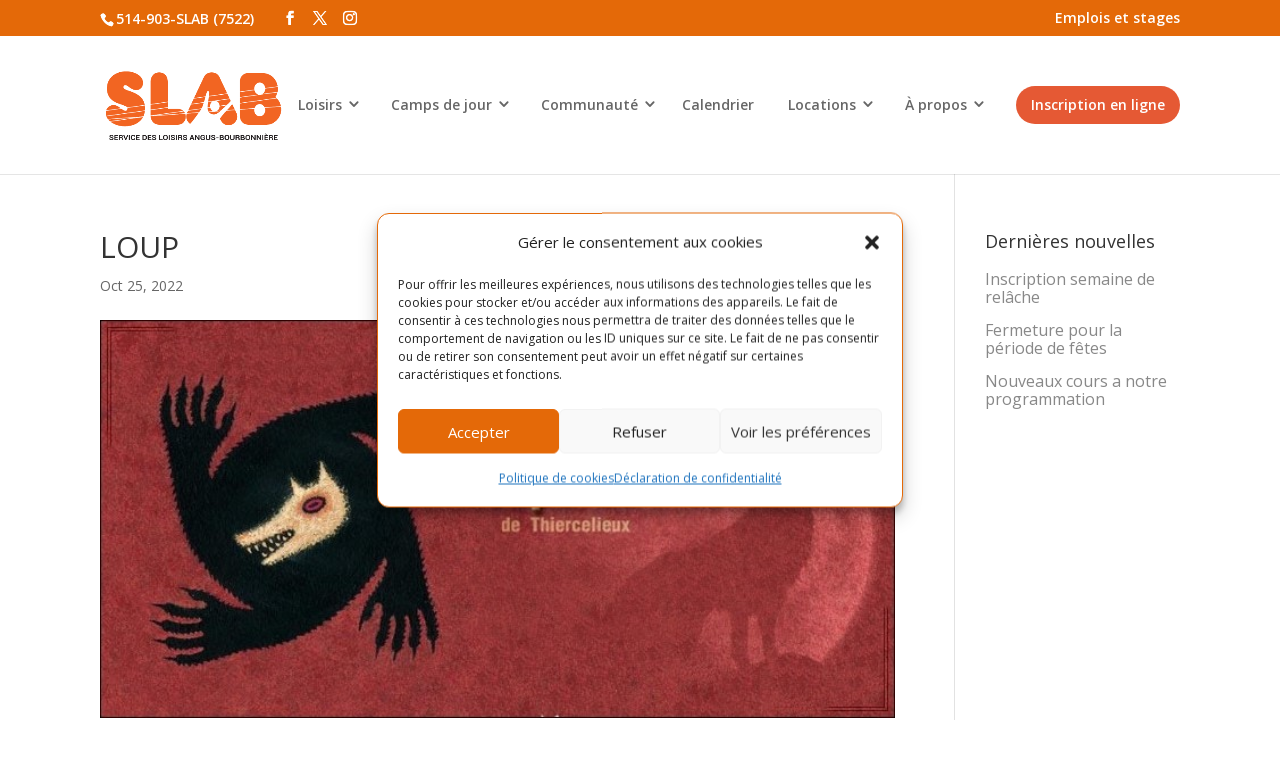

--- FILE ---
content_type: text/plain
request_url: https://www.google-analytics.com/j/collect?v=1&_v=j102&a=1297005996&t=pageview&_s=1&dl=https%3A%2F%2Fslabrosemont.org%2Fevenement%2Floup-garou-adultes%2Floup%2F&ul=en-us%40posix&dt=LOUP%20-%20Service%20des%20loisirs%20Angus-Bourbonni%C3%A8re&sr=1280x720&vp=1280x720&_u=IEBAAEABAAAAACAAI~&jid=1138526814&gjid=1106344350&cid=849203652.1768959530&tid=UA-62349565-1&_gid=696511243.1768959530&_r=1&_slc=1&z=1325099312
body_size: -451
content:
2,cG-QKF43QV8PH